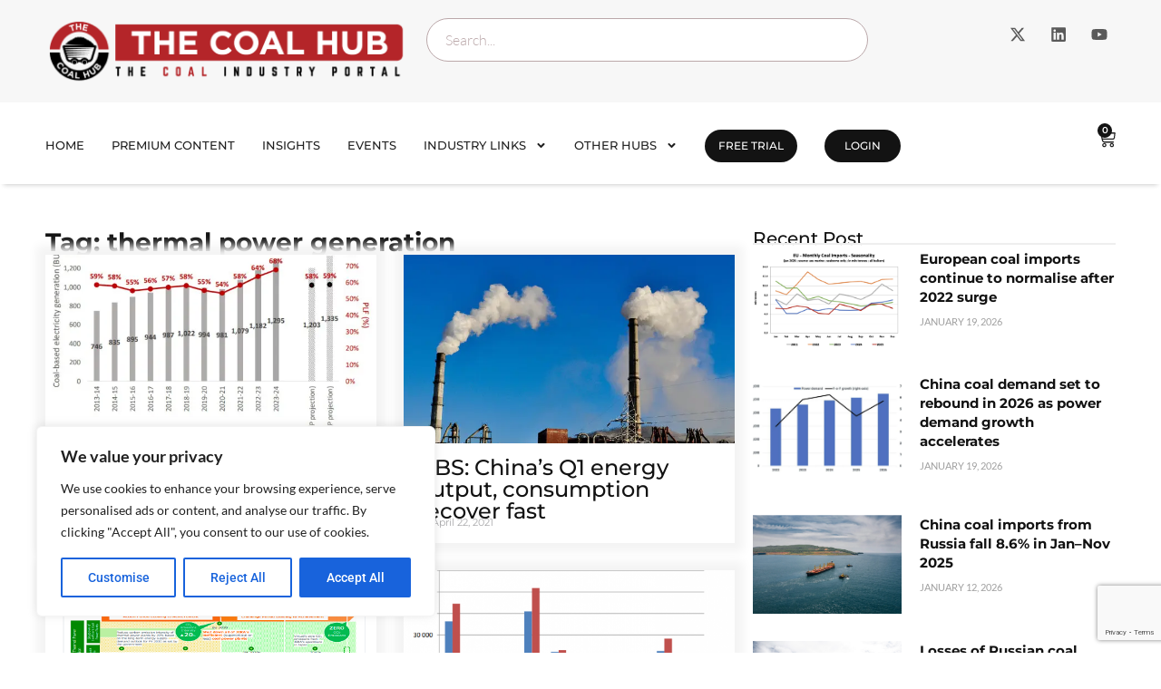

--- FILE ---
content_type: text/html; charset=utf-8
request_url: https://www.google.com/recaptcha/api2/anchor?ar=1&k=6Leo0cYkAAAAAM9e1d1S7oCX8I62jYWGmSnR13rD&co=aHR0cHM6Ly90aGVjb2FsaHViLmNvbTo0NDM.&hl=en&v=PoyoqOPhxBO7pBk68S4YbpHZ&size=invisible&anchor-ms=20000&execute-ms=30000&cb=dl3jahmxh993
body_size: 48828
content:
<!DOCTYPE HTML><html dir="ltr" lang="en"><head><meta http-equiv="Content-Type" content="text/html; charset=UTF-8">
<meta http-equiv="X-UA-Compatible" content="IE=edge">
<title>reCAPTCHA</title>
<style type="text/css">
/* cyrillic-ext */
@font-face {
  font-family: 'Roboto';
  font-style: normal;
  font-weight: 400;
  font-stretch: 100%;
  src: url(//fonts.gstatic.com/s/roboto/v48/KFO7CnqEu92Fr1ME7kSn66aGLdTylUAMa3GUBHMdazTgWw.woff2) format('woff2');
  unicode-range: U+0460-052F, U+1C80-1C8A, U+20B4, U+2DE0-2DFF, U+A640-A69F, U+FE2E-FE2F;
}
/* cyrillic */
@font-face {
  font-family: 'Roboto';
  font-style: normal;
  font-weight: 400;
  font-stretch: 100%;
  src: url(//fonts.gstatic.com/s/roboto/v48/KFO7CnqEu92Fr1ME7kSn66aGLdTylUAMa3iUBHMdazTgWw.woff2) format('woff2');
  unicode-range: U+0301, U+0400-045F, U+0490-0491, U+04B0-04B1, U+2116;
}
/* greek-ext */
@font-face {
  font-family: 'Roboto';
  font-style: normal;
  font-weight: 400;
  font-stretch: 100%;
  src: url(//fonts.gstatic.com/s/roboto/v48/KFO7CnqEu92Fr1ME7kSn66aGLdTylUAMa3CUBHMdazTgWw.woff2) format('woff2');
  unicode-range: U+1F00-1FFF;
}
/* greek */
@font-face {
  font-family: 'Roboto';
  font-style: normal;
  font-weight: 400;
  font-stretch: 100%;
  src: url(//fonts.gstatic.com/s/roboto/v48/KFO7CnqEu92Fr1ME7kSn66aGLdTylUAMa3-UBHMdazTgWw.woff2) format('woff2');
  unicode-range: U+0370-0377, U+037A-037F, U+0384-038A, U+038C, U+038E-03A1, U+03A3-03FF;
}
/* math */
@font-face {
  font-family: 'Roboto';
  font-style: normal;
  font-weight: 400;
  font-stretch: 100%;
  src: url(//fonts.gstatic.com/s/roboto/v48/KFO7CnqEu92Fr1ME7kSn66aGLdTylUAMawCUBHMdazTgWw.woff2) format('woff2');
  unicode-range: U+0302-0303, U+0305, U+0307-0308, U+0310, U+0312, U+0315, U+031A, U+0326-0327, U+032C, U+032F-0330, U+0332-0333, U+0338, U+033A, U+0346, U+034D, U+0391-03A1, U+03A3-03A9, U+03B1-03C9, U+03D1, U+03D5-03D6, U+03F0-03F1, U+03F4-03F5, U+2016-2017, U+2034-2038, U+203C, U+2040, U+2043, U+2047, U+2050, U+2057, U+205F, U+2070-2071, U+2074-208E, U+2090-209C, U+20D0-20DC, U+20E1, U+20E5-20EF, U+2100-2112, U+2114-2115, U+2117-2121, U+2123-214F, U+2190, U+2192, U+2194-21AE, U+21B0-21E5, U+21F1-21F2, U+21F4-2211, U+2213-2214, U+2216-22FF, U+2308-230B, U+2310, U+2319, U+231C-2321, U+2336-237A, U+237C, U+2395, U+239B-23B7, U+23D0, U+23DC-23E1, U+2474-2475, U+25AF, U+25B3, U+25B7, U+25BD, U+25C1, U+25CA, U+25CC, U+25FB, U+266D-266F, U+27C0-27FF, U+2900-2AFF, U+2B0E-2B11, U+2B30-2B4C, U+2BFE, U+3030, U+FF5B, U+FF5D, U+1D400-1D7FF, U+1EE00-1EEFF;
}
/* symbols */
@font-face {
  font-family: 'Roboto';
  font-style: normal;
  font-weight: 400;
  font-stretch: 100%;
  src: url(//fonts.gstatic.com/s/roboto/v48/KFO7CnqEu92Fr1ME7kSn66aGLdTylUAMaxKUBHMdazTgWw.woff2) format('woff2');
  unicode-range: U+0001-000C, U+000E-001F, U+007F-009F, U+20DD-20E0, U+20E2-20E4, U+2150-218F, U+2190, U+2192, U+2194-2199, U+21AF, U+21E6-21F0, U+21F3, U+2218-2219, U+2299, U+22C4-22C6, U+2300-243F, U+2440-244A, U+2460-24FF, U+25A0-27BF, U+2800-28FF, U+2921-2922, U+2981, U+29BF, U+29EB, U+2B00-2BFF, U+4DC0-4DFF, U+FFF9-FFFB, U+10140-1018E, U+10190-1019C, U+101A0, U+101D0-101FD, U+102E0-102FB, U+10E60-10E7E, U+1D2C0-1D2D3, U+1D2E0-1D37F, U+1F000-1F0FF, U+1F100-1F1AD, U+1F1E6-1F1FF, U+1F30D-1F30F, U+1F315, U+1F31C, U+1F31E, U+1F320-1F32C, U+1F336, U+1F378, U+1F37D, U+1F382, U+1F393-1F39F, U+1F3A7-1F3A8, U+1F3AC-1F3AF, U+1F3C2, U+1F3C4-1F3C6, U+1F3CA-1F3CE, U+1F3D4-1F3E0, U+1F3ED, U+1F3F1-1F3F3, U+1F3F5-1F3F7, U+1F408, U+1F415, U+1F41F, U+1F426, U+1F43F, U+1F441-1F442, U+1F444, U+1F446-1F449, U+1F44C-1F44E, U+1F453, U+1F46A, U+1F47D, U+1F4A3, U+1F4B0, U+1F4B3, U+1F4B9, U+1F4BB, U+1F4BF, U+1F4C8-1F4CB, U+1F4D6, U+1F4DA, U+1F4DF, U+1F4E3-1F4E6, U+1F4EA-1F4ED, U+1F4F7, U+1F4F9-1F4FB, U+1F4FD-1F4FE, U+1F503, U+1F507-1F50B, U+1F50D, U+1F512-1F513, U+1F53E-1F54A, U+1F54F-1F5FA, U+1F610, U+1F650-1F67F, U+1F687, U+1F68D, U+1F691, U+1F694, U+1F698, U+1F6AD, U+1F6B2, U+1F6B9-1F6BA, U+1F6BC, U+1F6C6-1F6CF, U+1F6D3-1F6D7, U+1F6E0-1F6EA, U+1F6F0-1F6F3, U+1F6F7-1F6FC, U+1F700-1F7FF, U+1F800-1F80B, U+1F810-1F847, U+1F850-1F859, U+1F860-1F887, U+1F890-1F8AD, U+1F8B0-1F8BB, U+1F8C0-1F8C1, U+1F900-1F90B, U+1F93B, U+1F946, U+1F984, U+1F996, U+1F9E9, U+1FA00-1FA6F, U+1FA70-1FA7C, U+1FA80-1FA89, U+1FA8F-1FAC6, U+1FACE-1FADC, U+1FADF-1FAE9, U+1FAF0-1FAF8, U+1FB00-1FBFF;
}
/* vietnamese */
@font-face {
  font-family: 'Roboto';
  font-style: normal;
  font-weight: 400;
  font-stretch: 100%;
  src: url(//fonts.gstatic.com/s/roboto/v48/KFO7CnqEu92Fr1ME7kSn66aGLdTylUAMa3OUBHMdazTgWw.woff2) format('woff2');
  unicode-range: U+0102-0103, U+0110-0111, U+0128-0129, U+0168-0169, U+01A0-01A1, U+01AF-01B0, U+0300-0301, U+0303-0304, U+0308-0309, U+0323, U+0329, U+1EA0-1EF9, U+20AB;
}
/* latin-ext */
@font-face {
  font-family: 'Roboto';
  font-style: normal;
  font-weight: 400;
  font-stretch: 100%;
  src: url(//fonts.gstatic.com/s/roboto/v48/KFO7CnqEu92Fr1ME7kSn66aGLdTylUAMa3KUBHMdazTgWw.woff2) format('woff2');
  unicode-range: U+0100-02BA, U+02BD-02C5, U+02C7-02CC, U+02CE-02D7, U+02DD-02FF, U+0304, U+0308, U+0329, U+1D00-1DBF, U+1E00-1E9F, U+1EF2-1EFF, U+2020, U+20A0-20AB, U+20AD-20C0, U+2113, U+2C60-2C7F, U+A720-A7FF;
}
/* latin */
@font-face {
  font-family: 'Roboto';
  font-style: normal;
  font-weight: 400;
  font-stretch: 100%;
  src: url(//fonts.gstatic.com/s/roboto/v48/KFO7CnqEu92Fr1ME7kSn66aGLdTylUAMa3yUBHMdazQ.woff2) format('woff2');
  unicode-range: U+0000-00FF, U+0131, U+0152-0153, U+02BB-02BC, U+02C6, U+02DA, U+02DC, U+0304, U+0308, U+0329, U+2000-206F, U+20AC, U+2122, U+2191, U+2193, U+2212, U+2215, U+FEFF, U+FFFD;
}
/* cyrillic-ext */
@font-face {
  font-family: 'Roboto';
  font-style: normal;
  font-weight: 500;
  font-stretch: 100%;
  src: url(//fonts.gstatic.com/s/roboto/v48/KFO7CnqEu92Fr1ME7kSn66aGLdTylUAMa3GUBHMdazTgWw.woff2) format('woff2');
  unicode-range: U+0460-052F, U+1C80-1C8A, U+20B4, U+2DE0-2DFF, U+A640-A69F, U+FE2E-FE2F;
}
/* cyrillic */
@font-face {
  font-family: 'Roboto';
  font-style: normal;
  font-weight: 500;
  font-stretch: 100%;
  src: url(//fonts.gstatic.com/s/roboto/v48/KFO7CnqEu92Fr1ME7kSn66aGLdTylUAMa3iUBHMdazTgWw.woff2) format('woff2');
  unicode-range: U+0301, U+0400-045F, U+0490-0491, U+04B0-04B1, U+2116;
}
/* greek-ext */
@font-face {
  font-family: 'Roboto';
  font-style: normal;
  font-weight: 500;
  font-stretch: 100%;
  src: url(//fonts.gstatic.com/s/roboto/v48/KFO7CnqEu92Fr1ME7kSn66aGLdTylUAMa3CUBHMdazTgWw.woff2) format('woff2');
  unicode-range: U+1F00-1FFF;
}
/* greek */
@font-face {
  font-family: 'Roboto';
  font-style: normal;
  font-weight: 500;
  font-stretch: 100%;
  src: url(//fonts.gstatic.com/s/roboto/v48/KFO7CnqEu92Fr1ME7kSn66aGLdTylUAMa3-UBHMdazTgWw.woff2) format('woff2');
  unicode-range: U+0370-0377, U+037A-037F, U+0384-038A, U+038C, U+038E-03A1, U+03A3-03FF;
}
/* math */
@font-face {
  font-family: 'Roboto';
  font-style: normal;
  font-weight: 500;
  font-stretch: 100%;
  src: url(//fonts.gstatic.com/s/roboto/v48/KFO7CnqEu92Fr1ME7kSn66aGLdTylUAMawCUBHMdazTgWw.woff2) format('woff2');
  unicode-range: U+0302-0303, U+0305, U+0307-0308, U+0310, U+0312, U+0315, U+031A, U+0326-0327, U+032C, U+032F-0330, U+0332-0333, U+0338, U+033A, U+0346, U+034D, U+0391-03A1, U+03A3-03A9, U+03B1-03C9, U+03D1, U+03D5-03D6, U+03F0-03F1, U+03F4-03F5, U+2016-2017, U+2034-2038, U+203C, U+2040, U+2043, U+2047, U+2050, U+2057, U+205F, U+2070-2071, U+2074-208E, U+2090-209C, U+20D0-20DC, U+20E1, U+20E5-20EF, U+2100-2112, U+2114-2115, U+2117-2121, U+2123-214F, U+2190, U+2192, U+2194-21AE, U+21B0-21E5, U+21F1-21F2, U+21F4-2211, U+2213-2214, U+2216-22FF, U+2308-230B, U+2310, U+2319, U+231C-2321, U+2336-237A, U+237C, U+2395, U+239B-23B7, U+23D0, U+23DC-23E1, U+2474-2475, U+25AF, U+25B3, U+25B7, U+25BD, U+25C1, U+25CA, U+25CC, U+25FB, U+266D-266F, U+27C0-27FF, U+2900-2AFF, U+2B0E-2B11, U+2B30-2B4C, U+2BFE, U+3030, U+FF5B, U+FF5D, U+1D400-1D7FF, U+1EE00-1EEFF;
}
/* symbols */
@font-face {
  font-family: 'Roboto';
  font-style: normal;
  font-weight: 500;
  font-stretch: 100%;
  src: url(//fonts.gstatic.com/s/roboto/v48/KFO7CnqEu92Fr1ME7kSn66aGLdTylUAMaxKUBHMdazTgWw.woff2) format('woff2');
  unicode-range: U+0001-000C, U+000E-001F, U+007F-009F, U+20DD-20E0, U+20E2-20E4, U+2150-218F, U+2190, U+2192, U+2194-2199, U+21AF, U+21E6-21F0, U+21F3, U+2218-2219, U+2299, U+22C4-22C6, U+2300-243F, U+2440-244A, U+2460-24FF, U+25A0-27BF, U+2800-28FF, U+2921-2922, U+2981, U+29BF, U+29EB, U+2B00-2BFF, U+4DC0-4DFF, U+FFF9-FFFB, U+10140-1018E, U+10190-1019C, U+101A0, U+101D0-101FD, U+102E0-102FB, U+10E60-10E7E, U+1D2C0-1D2D3, U+1D2E0-1D37F, U+1F000-1F0FF, U+1F100-1F1AD, U+1F1E6-1F1FF, U+1F30D-1F30F, U+1F315, U+1F31C, U+1F31E, U+1F320-1F32C, U+1F336, U+1F378, U+1F37D, U+1F382, U+1F393-1F39F, U+1F3A7-1F3A8, U+1F3AC-1F3AF, U+1F3C2, U+1F3C4-1F3C6, U+1F3CA-1F3CE, U+1F3D4-1F3E0, U+1F3ED, U+1F3F1-1F3F3, U+1F3F5-1F3F7, U+1F408, U+1F415, U+1F41F, U+1F426, U+1F43F, U+1F441-1F442, U+1F444, U+1F446-1F449, U+1F44C-1F44E, U+1F453, U+1F46A, U+1F47D, U+1F4A3, U+1F4B0, U+1F4B3, U+1F4B9, U+1F4BB, U+1F4BF, U+1F4C8-1F4CB, U+1F4D6, U+1F4DA, U+1F4DF, U+1F4E3-1F4E6, U+1F4EA-1F4ED, U+1F4F7, U+1F4F9-1F4FB, U+1F4FD-1F4FE, U+1F503, U+1F507-1F50B, U+1F50D, U+1F512-1F513, U+1F53E-1F54A, U+1F54F-1F5FA, U+1F610, U+1F650-1F67F, U+1F687, U+1F68D, U+1F691, U+1F694, U+1F698, U+1F6AD, U+1F6B2, U+1F6B9-1F6BA, U+1F6BC, U+1F6C6-1F6CF, U+1F6D3-1F6D7, U+1F6E0-1F6EA, U+1F6F0-1F6F3, U+1F6F7-1F6FC, U+1F700-1F7FF, U+1F800-1F80B, U+1F810-1F847, U+1F850-1F859, U+1F860-1F887, U+1F890-1F8AD, U+1F8B0-1F8BB, U+1F8C0-1F8C1, U+1F900-1F90B, U+1F93B, U+1F946, U+1F984, U+1F996, U+1F9E9, U+1FA00-1FA6F, U+1FA70-1FA7C, U+1FA80-1FA89, U+1FA8F-1FAC6, U+1FACE-1FADC, U+1FADF-1FAE9, U+1FAF0-1FAF8, U+1FB00-1FBFF;
}
/* vietnamese */
@font-face {
  font-family: 'Roboto';
  font-style: normal;
  font-weight: 500;
  font-stretch: 100%;
  src: url(//fonts.gstatic.com/s/roboto/v48/KFO7CnqEu92Fr1ME7kSn66aGLdTylUAMa3OUBHMdazTgWw.woff2) format('woff2');
  unicode-range: U+0102-0103, U+0110-0111, U+0128-0129, U+0168-0169, U+01A0-01A1, U+01AF-01B0, U+0300-0301, U+0303-0304, U+0308-0309, U+0323, U+0329, U+1EA0-1EF9, U+20AB;
}
/* latin-ext */
@font-face {
  font-family: 'Roboto';
  font-style: normal;
  font-weight: 500;
  font-stretch: 100%;
  src: url(//fonts.gstatic.com/s/roboto/v48/KFO7CnqEu92Fr1ME7kSn66aGLdTylUAMa3KUBHMdazTgWw.woff2) format('woff2');
  unicode-range: U+0100-02BA, U+02BD-02C5, U+02C7-02CC, U+02CE-02D7, U+02DD-02FF, U+0304, U+0308, U+0329, U+1D00-1DBF, U+1E00-1E9F, U+1EF2-1EFF, U+2020, U+20A0-20AB, U+20AD-20C0, U+2113, U+2C60-2C7F, U+A720-A7FF;
}
/* latin */
@font-face {
  font-family: 'Roboto';
  font-style: normal;
  font-weight: 500;
  font-stretch: 100%;
  src: url(//fonts.gstatic.com/s/roboto/v48/KFO7CnqEu92Fr1ME7kSn66aGLdTylUAMa3yUBHMdazQ.woff2) format('woff2');
  unicode-range: U+0000-00FF, U+0131, U+0152-0153, U+02BB-02BC, U+02C6, U+02DA, U+02DC, U+0304, U+0308, U+0329, U+2000-206F, U+20AC, U+2122, U+2191, U+2193, U+2212, U+2215, U+FEFF, U+FFFD;
}
/* cyrillic-ext */
@font-face {
  font-family: 'Roboto';
  font-style: normal;
  font-weight: 900;
  font-stretch: 100%;
  src: url(//fonts.gstatic.com/s/roboto/v48/KFO7CnqEu92Fr1ME7kSn66aGLdTylUAMa3GUBHMdazTgWw.woff2) format('woff2');
  unicode-range: U+0460-052F, U+1C80-1C8A, U+20B4, U+2DE0-2DFF, U+A640-A69F, U+FE2E-FE2F;
}
/* cyrillic */
@font-face {
  font-family: 'Roboto';
  font-style: normal;
  font-weight: 900;
  font-stretch: 100%;
  src: url(//fonts.gstatic.com/s/roboto/v48/KFO7CnqEu92Fr1ME7kSn66aGLdTylUAMa3iUBHMdazTgWw.woff2) format('woff2');
  unicode-range: U+0301, U+0400-045F, U+0490-0491, U+04B0-04B1, U+2116;
}
/* greek-ext */
@font-face {
  font-family: 'Roboto';
  font-style: normal;
  font-weight: 900;
  font-stretch: 100%;
  src: url(//fonts.gstatic.com/s/roboto/v48/KFO7CnqEu92Fr1ME7kSn66aGLdTylUAMa3CUBHMdazTgWw.woff2) format('woff2');
  unicode-range: U+1F00-1FFF;
}
/* greek */
@font-face {
  font-family: 'Roboto';
  font-style: normal;
  font-weight: 900;
  font-stretch: 100%;
  src: url(//fonts.gstatic.com/s/roboto/v48/KFO7CnqEu92Fr1ME7kSn66aGLdTylUAMa3-UBHMdazTgWw.woff2) format('woff2');
  unicode-range: U+0370-0377, U+037A-037F, U+0384-038A, U+038C, U+038E-03A1, U+03A3-03FF;
}
/* math */
@font-face {
  font-family: 'Roboto';
  font-style: normal;
  font-weight: 900;
  font-stretch: 100%;
  src: url(//fonts.gstatic.com/s/roboto/v48/KFO7CnqEu92Fr1ME7kSn66aGLdTylUAMawCUBHMdazTgWw.woff2) format('woff2');
  unicode-range: U+0302-0303, U+0305, U+0307-0308, U+0310, U+0312, U+0315, U+031A, U+0326-0327, U+032C, U+032F-0330, U+0332-0333, U+0338, U+033A, U+0346, U+034D, U+0391-03A1, U+03A3-03A9, U+03B1-03C9, U+03D1, U+03D5-03D6, U+03F0-03F1, U+03F4-03F5, U+2016-2017, U+2034-2038, U+203C, U+2040, U+2043, U+2047, U+2050, U+2057, U+205F, U+2070-2071, U+2074-208E, U+2090-209C, U+20D0-20DC, U+20E1, U+20E5-20EF, U+2100-2112, U+2114-2115, U+2117-2121, U+2123-214F, U+2190, U+2192, U+2194-21AE, U+21B0-21E5, U+21F1-21F2, U+21F4-2211, U+2213-2214, U+2216-22FF, U+2308-230B, U+2310, U+2319, U+231C-2321, U+2336-237A, U+237C, U+2395, U+239B-23B7, U+23D0, U+23DC-23E1, U+2474-2475, U+25AF, U+25B3, U+25B7, U+25BD, U+25C1, U+25CA, U+25CC, U+25FB, U+266D-266F, U+27C0-27FF, U+2900-2AFF, U+2B0E-2B11, U+2B30-2B4C, U+2BFE, U+3030, U+FF5B, U+FF5D, U+1D400-1D7FF, U+1EE00-1EEFF;
}
/* symbols */
@font-face {
  font-family: 'Roboto';
  font-style: normal;
  font-weight: 900;
  font-stretch: 100%;
  src: url(//fonts.gstatic.com/s/roboto/v48/KFO7CnqEu92Fr1ME7kSn66aGLdTylUAMaxKUBHMdazTgWw.woff2) format('woff2');
  unicode-range: U+0001-000C, U+000E-001F, U+007F-009F, U+20DD-20E0, U+20E2-20E4, U+2150-218F, U+2190, U+2192, U+2194-2199, U+21AF, U+21E6-21F0, U+21F3, U+2218-2219, U+2299, U+22C4-22C6, U+2300-243F, U+2440-244A, U+2460-24FF, U+25A0-27BF, U+2800-28FF, U+2921-2922, U+2981, U+29BF, U+29EB, U+2B00-2BFF, U+4DC0-4DFF, U+FFF9-FFFB, U+10140-1018E, U+10190-1019C, U+101A0, U+101D0-101FD, U+102E0-102FB, U+10E60-10E7E, U+1D2C0-1D2D3, U+1D2E0-1D37F, U+1F000-1F0FF, U+1F100-1F1AD, U+1F1E6-1F1FF, U+1F30D-1F30F, U+1F315, U+1F31C, U+1F31E, U+1F320-1F32C, U+1F336, U+1F378, U+1F37D, U+1F382, U+1F393-1F39F, U+1F3A7-1F3A8, U+1F3AC-1F3AF, U+1F3C2, U+1F3C4-1F3C6, U+1F3CA-1F3CE, U+1F3D4-1F3E0, U+1F3ED, U+1F3F1-1F3F3, U+1F3F5-1F3F7, U+1F408, U+1F415, U+1F41F, U+1F426, U+1F43F, U+1F441-1F442, U+1F444, U+1F446-1F449, U+1F44C-1F44E, U+1F453, U+1F46A, U+1F47D, U+1F4A3, U+1F4B0, U+1F4B3, U+1F4B9, U+1F4BB, U+1F4BF, U+1F4C8-1F4CB, U+1F4D6, U+1F4DA, U+1F4DF, U+1F4E3-1F4E6, U+1F4EA-1F4ED, U+1F4F7, U+1F4F9-1F4FB, U+1F4FD-1F4FE, U+1F503, U+1F507-1F50B, U+1F50D, U+1F512-1F513, U+1F53E-1F54A, U+1F54F-1F5FA, U+1F610, U+1F650-1F67F, U+1F687, U+1F68D, U+1F691, U+1F694, U+1F698, U+1F6AD, U+1F6B2, U+1F6B9-1F6BA, U+1F6BC, U+1F6C6-1F6CF, U+1F6D3-1F6D7, U+1F6E0-1F6EA, U+1F6F0-1F6F3, U+1F6F7-1F6FC, U+1F700-1F7FF, U+1F800-1F80B, U+1F810-1F847, U+1F850-1F859, U+1F860-1F887, U+1F890-1F8AD, U+1F8B0-1F8BB, U+1F8C0-1F8C1, U+1F900-1F90B, U+1F93B, U+1F946, U+1F984, U+1F996, U+1F9E9, U+1FA00-1FA6F, U+1FA70-1FA7C, U+1FA80-1FA89, U+1FA8F-1FAC6, U+1FACE-1FADC, U+1FADF-1FAE9, U+1FAF0-1FAF8, U+1FB00-1FBFF;
}
/* vietnamese */
@font-face {
  font-family: 'Roboto';
  font-style: normal;
  font-weight: 900;
  font-stretch: 100%;
  src: url(//fonts.gstatic.com/s/roboto/v48/KFO7CnqEu92Fr1ME7kSn66aGLdTylUAMa3OUBHMdazTgWw.woff2) format('woff2');
  unicode-range: U+0102-0103, U+0110-0111, U+0128-0129, U+0168-0169, U+01A0-01A1, U+01AF-01B0, U+0300-0301, U+0303-0304, U+0308-0309, U+0323, U+0329, U+1EA0-1EF9, U+20AB;
}
/* latin-ext */
@font-face {
  font-family: 'Roboto';
  font-style: normal;
  font-weight: 900;
  font-stretch: 100%;
  src: url(//fonts.gstatic.com/s/roboto/v48/KFO7CnqEu92Fr1ME7kSn66aGLdTylUAMa3KUBHMdazTgWw.woff2) format('woff2');
  unicode-range: U+0100-02BA, U+02BD-02C5, U+02C7-02CC, U+02CE-02D7, U+02DD-02FF, U+0304, U+0308, U+0329, U+1D00-1DBF, U+1E00-1E9F, U+1EF2-1EFF, U+2020, U+20A0-20AB, U+20AD-20C0, U+2113, U+2C60-2C7F, U+A720-A7FF;
}
/* latin */
@font-face {
  font-family: 'Roboto';
  font-style: normal;
  font-weight: 900;
  font-stretch: 100%;
  src: url(//fonts.gstatic.com/s/roboto/v48/KFO7CnqEu92Fr1ME7kSn66aGLdTylUAMa3yUBHMdazQ.woff2) format('woff2');
  unicode-range: U+0000-00FF, U+0131, U+0152-0153, U+02BB-02BC, U+02C6, U+02DA, U+02DC, U+0304, U+0308, U+0329, U+2000-206F, U+20AC, U+2122, U+2191, U+2193, U+2212, U+2215, U+FEFF, U+FFFD;
}

</style>
<link rel="stylesheet" type="text/css" href="https://www.gstatic.com/recaptcha/releases/PoyoqOPhxBO7pBk68S4YbpHZ/styles__ltr.css">
<script nonce="zazneOkPJKtU-stVxhEjDA" type="text/javascript">window['__recaptcha_api'] = 'https://www.google.com/recaptcha/api2/';</script>
<script type="text/javascript" src="https://www.gstatic.com/recaptcha/releases/PoyoqOPhxBO7pBk68S4YbpHZ/recaptcha__en.js" nonce="zazneOkPJKtU-stVxhEjDA">
      
    </script></head>
<body><div id="rc-anchor-alert" class="rc-anchor-alert"></div>
<input type="hidden" id="recaptcha-token" value="[base64]">
<script type="text/javascript" nonce="zazneOkPJKtU-stVxhEjDA">
      recaptcha.anchor.Main.init("[\x22ainput\x22,[\x22bgdata\x22,\x22\x22,\[base64]/[base64]/[base64]/ZyhXLGgpOnEoW04sMjEsbF0sVywwKSxoKSxmYWxzZSxmYWxzZSl9Y2F0Y2goayl7RygzNTgsVyk/[base64]/[base64]/[base64]/[base64]/[base64]/[base64]/[base64]/bmV3IEJbT10oRFswXSk6dz09Mj9uZXcgQltPXShEWzBdLERbMV0pOnc9PTM/bmV3IEJbT10oRFswXSxEWzFdLERbMl0pOnc9PTQ/[base64]/[base64]/[base64]/[base64]/[base64]\\u003d\x22,\[base64]\\u003d\x22,\x22wrlAw50XLCnDvn86aMKTwoEqwpDDkiDCgBzDqRTCsMOvwpfCnsOdZw85VcO3w7DDoMOiw5HCu8OkFUjCjlnDp8OLZsKNw5JVwqHCk8OLwoBAw6BiUy0Hw43CqMOOA8Osw5NYwoLDmlPClxvCmsOcw7HDrcOSe8KCwrI/wozCq8OwwrF+woHDqA7DmAjDokoWwrTCjlHCiCZiZ8K9XsO1w6VDw43DlsOSTsKiBmBZasOvw6vDtsO/w57Dk8Kfw47Ci8OOEcKYRTDCtFDDhcOXwpjCp8O1w7TCsMKXA8Obw7k3XlpFNVDDkMOTKcOAwpBIw6YKw6nDtsKOw6cqwqTDmcKVbcOEw4Bhw6EXC8OwbB7Cu3/ClkVXw6TCkcKDDCvChnsJPlPCm8KKYsOkwr1Ew6PDgcOJOiR3CcOZNm58VsOsWkbDoixWw5HCs2dgwp7CihvClS4FwrQNwrvDpcO2wr3CrhMuS8O0QcKbVCNFUjHDkA7ChMKRwrHDpD1Qw7jDk8K8MMKBKcOGY8KnwqnCj1HDrMOaw49jw4F3wpnCjR/[base64]/wo3Dt8OkKMKCw7vCosKZw7JGQnFZwrbCjybCvsKywrLCr8KuNsOOwqXCiBtqw5DCnHgAwpfCr2QxwqE7wpPDhnEFwpsnw43ChsOTZTHDjkDCnSHCiikEw7LDpXPDvhTDmEfCp8K9w7PCo0YbUsOvwo/[base64]/DjRvDvcK9PsK2wpNJwoHCknXDvkLDjWgsw6FWQcKmGl/DucKvw5tVRsK/[base64]/[base64]/[base64]/[base64]/CmsKaw6HCjX7Dv8OCwoHDvTDCj8Kxd8OceHMPHkHDswXCqcK9V8KuOMOaQn9tUwR6w4o4w5XCtcKNLcOHE8KCw6pVACRTwqliNjHDpDxxUXLCohXCi8KLwpvDhsK/w7lCJAzDvcKzw7XDoUkiwrt8IsK/w7/[base64]/DkcOlwo7CqGEjwrrDg8KEXcOWwqXDpVIodAjDusKlw6bCoMKoFi5NQTotb8KPwpDCisKgwqzCmQvCoSPDusKwwprDs1JEHMK6ecKmM1kVe8KmwpZ4wp5IaVnDnsKdUyxwd8KgwqLCskVRw7taVyM5GRPCgjnCosO4w63Dl8OgQw/DssKXwpHDocKwHXBnEkfCt8O7bXLChD47wrZ2w4dZRlfDu8Obw45IKkBmHcKhw41HFMK4w4N9NU5VKTTDvEkhBsK2wq9bw5HCqUPCtcKAwpdBYcO7Ulp7PHAhwqXDv8KOQ8Kww5fDoAhUTzHDm2kfw49Lw4DCjEZcXUtIwq/CpXgXcXxmUsK5EMKkw443wpTDsD7Dkl5Nw7/[base64]/w7HCl37CvFl1BcKnw5HCtsO6w7HCusK/[base64]/CgAUdw4AAw7jDhsO5fsKGw7vCu8KGZMKPLCpRw4JCwrR3w6PDiRzCgcODLz8ww4jDm8K4dRkSw6jCpMOdw5lgwr/[base64]/DpcKowoDClz98fcOvDgbDmytcw4HChsKfFsONwqXDvybDpMKnwpFQRcKVwqjDtcOnSSowR8KTw6zCoHRbRh1qwo/DvMKcwpRLXRHCosOsw77DnMKvw7bCjw8Bwqh/w5rDmUnDgcOoSVlwDjUww45CQMKRw5RNcG/CsMKdwobDllh/[base64]/[base64]/YyTDs8OZXsOuw4JCWcKcw5fDqcK5IsKXc8OGw6Fzw54fw79KwpLCmQ/CpgsJCsKpw7Jnw645BkwBwqwcwrPDvsKOw6XDhgVGTMKawoPCkVBXw4TDpcKrRMOXaXrCuzTDnQrCsMOPfkfDuMK2XMKOw4xPDDNvc0vDl8KYXzDDuxgwDB0DFU7CvDLDpMKRFsOtPsK8W2bDty3CjiPCsE5AwrsddsOGW8OOwpfCkVY2TnjCucOwMSVHw4prwqQ/[base64]/DnMK+XMK/wpZGwpDDuBvDsCdgEAVBK1rCr8OeLFTDucKeJMKUN0N/L8KRw45gQsKIw4d+w7rDjhHCoMKMcV7CnwHDqGXDgsKvwp1XbMKVwr3Dn8OqMMO4w7XDvsORw690wpbDo8O2GDszw5TDulY0QT/CpMOrNcOjKS0GYsKBCsKaagAtwoEnTibCnTnDnn/CoMKLOcO6DcKlw4JJUGxYw7FVM8K/[base64]/OyLDrcKmw4zCj8Oaw5Qhw7YkARLCqH0DYcOIw6vCuTzDgsODKMKmacKJw49zw6PDmhrDt11cCsKKXMOYL2t9G8O2UcO7wpJJEsKMBXTDgMKtwpDDn8KAaDrDhWlTFcKkIFjDksOVw6QMw7BQHjMfYsOkK8Kow6HDv8OOw6rDjMOHw5HCil/DlsKGw6dQMB/CkkPCkcKJb8OEw4TDsGFKw4XDri5aw6vDuwvDpRt9TMOAwqEBw7dRw57Ct8OswovCqHF5ZhbDr8OgbEhMZ8Kcw586FkzCn8OPwqXDsABIw6USfEYewpclw7/CpMORwqoAwpDCo8OIwrJtwqtiw61bDUrDjhZFHAJew6g5YCx7XcOxw6TDoRItMihjwqLDnMKyKgEqBlM4wrLDucKhwrPCrsKLw7EWwqHCk8OlwrALWsKCw4/CucKDwqDCgw1kw4bChMKTdMOJFsKyw6HDlsOXWMOCdA8nRzXDrh82w6cnwojDoEDDpTvCr8OLw5vDpzXDisOYXiPDmiZewrANHsOgCwPDrnPCqlV1RMK7LD/Ds0wxw6rDliI2w5/DvCrDo38xwrFleEcXw5skw7xJTAXDhkRMe8Ozw5IBwrHDgsKiJMOdeMKTw6LDucOHUEBjw6fCncKIw5www4LCi1DDnMOvw4cdw48bw6vDkMKIw7V8RkLCrS49w75Gw6zDncKHwqYcYipCwpJTwq/CugDDsMK/w48owpkpwqgkU8KNwpDCsmsxwqcHET5Ow5rDpH7CkyRPwr8Xw5rCjnzCvjjDl8KPwqxTMMKRw4rCjRd0ZsOww5tRw5ovQMO0QcKgw4kyeDU6w7swwqINaQ9gw51Sw65Nwrxww4I3IzE9aC1pw7wHDDFlI8O9RknCnVRRH1JCw7YceMK9Sn/Dg0nDo3lUeXXDjMK8woV4clzCkFLDs0HDlsOlEcOPfsOawqREKMK3ZMKhw7wMw6bDoid/wrctF8OcwoLDscKDRMKwXcOYfDbCjsKMX8OQw6VKw7l8M2k0XcKUwqfCtH/DrknDuXPDv8O/woRZwqpJwqDCpyZ1CFUPw7ZXdGjClAU5cCjDmh/[base64]/[base64]/CosKRwoU4wpwDwpNWGDUNaiTDrAcJwq1XwptJw6fDm3DDri3DsMKzC3hRw6bDisO/w5/CmAnCl8KiWsKMw79ZwqYedm9tL8Opw67ChsO4wqbCrsKEAMO1Vh/Clh5Twp7CtcO/[base64]/DtmprNQI1DMOzwoJtwprCu8KkwrXDvnXClAkRwpMGecKhwojDisKow47CtUE1wpIGD8K7woHCosONXVYEwpgKCsOia8K7w6o9djDDnmJNw7XCjMOZJ3UIaTrCuMK4MMO7wqPDvcKCP8KZw6cqPsOpeD3Cq1vDtcK1VcOow4TCocK/wpNmWzQMw78OXjHDjcOWw6hGOW3DjDXCrsKvwqt0RDknw4rCoScGwpw9Ow3CksOWw5nCsFNIw71PwrTCjhfDgyhOw7zDrTHDpsKEw5ogSMO0woHDj2XCqEPCksKlwqIEYl5Zw7EvwqlXX8O4H8ObwpTCth/[base64]/wpZeejxeasOjw6J4X3zCvxzCsCcQwqjDksOuw5Euw4fDmFxYw5fDv8K4WsOwTXgRWgsww7rDqgXDrHxkUjPDgMOKR8KMw5osw5hFH8KJwr3DjS7DjBBew6AQfMOsA8Kxw5HCl29EwqAnWArDmsK2w4LDm1zDkMOEwqVWwrA/FE3DlUAid33Cj3PCu8KWFsOSLsKGwoLCjMOUwqFcAcOqwqdUQWrDqMKvNhbDvjBON3DDgsO1w6HDkcO5wrFXwqXCtsKbw5lew7ZTw7E/w7zCtSYUwr8zwo48w78Xe8O3UMKxasKiw7hlAMOiwp10U8O5w5U/[base64]/CrcKwbcOkKSXDgMKkwr9LXyDCusKXb21RwpEOR8Ohw7gMw4/Cmh/CuDnCgD/DosOyPcKfwpXDpT3DnMKhw6nDlhBVGMKFIsKGw4bDkRTDrcKOT8Kgw7HCi8KWGV1hwrLCi0TDsxLCrDBjXcOzTHR1M8Oqw5jCvMK9OWfCox7Dug/[base64]/[base64]/DuMKsw4QrFsKRPWo3w4XChUbDlw3DusKLecOkwrXDlTAAZlvDginDiVrChDQoVDrCm8O1w5o2wpfDgMK1cUvCtCReNkrDj8KSwoXCthLDvMObBwLDjMOOGyBBw5N/w7nDvsKLdB/Ch8OBDjscdMKfOQ3DvhvDhcOkDT3Ciz0uU8K0wqLChcOnc8O8w4/[base64]/SlTDp8O5wqLDvQrDucOcUsOgw40HSSJ/Hk7Djy1ew6TDosOQW2TDuMKDAyJAEcOmw6LDtMO7w7nCqQDCj8O/dGHCnsO+wp8Qw6XCs07ClcKbHMK6w5MGJzIBwoPCsEtqSznCkwknFDYow4w/w7fDt8Ohw6MpOB09bTE7wpHDgR7Cj2U3BcKsDyjDt8O8bxLDryjDr8KEWRV5fcKNwoTDg19twqjCtsOOUMOsw4DCtcOEw5dww7nDo8KObTDComh3wp/[base64]/DrV0VKcOmw4cHwqBYaVLCjz/Cj3wWw4ppw5XDlcOlwrrDjcOYPjxxwpw2UsK6XgsXT1nDlX1dflVYwoIKOmJHXRNbfwgVHGoxw50kJ2PCvcOYeMOiwpTDsS7DmMKnQMO6fyx+wozDkMOEWiVSw6M4R8OEw4fCuSHDrsKaaybCgcKsw67Dj8OSwoImwobCqcKbVUBMwp/CjHbCtljDvmcJFCMFQl4swo7ClMK2w7sqw5zDsMK/S3zCvsKhAivDqHXCgh3CoCZaw6Inw7TCjxVvw6HCqh9VMVvCojQ1ZEvDsCw6w6DCssKXH8OzwpPCqcKZL8KxPsKhwrp9w6tIwpHCnRjChg8fwq7CuBdew6bCtRjDq8OQE8OFd3lCE8OLGBk7w5zCjMOMw55MGMOyVnHDjDLDmy/[base64]/CrMODRm7DosOKdwZ9U1TDhkh4wrHCqcKuN8KHQ8OAw4/CtBvDhEQGw6HDo8KKfwfDqgZ8fhLCuGw2IzRhenDCvkhcwoEewpo0ZgpEwqs2O8KzdcKgMcOXwpnCh8KEwo3CgznCtR5vw6tRw5ABBH/Cm17Cg3MuDMOOw6YsRF/[base64]/CgzIXKMOuVj5tUgPDtcOPwr/[base64]/Di8K2b8Kdw49+w5A0K8OOw5g/[base64]/DlH3CuMKWw5dDHhlZAcOZw78zFMKZw6/Dq8O4Ym/Cp8O/[base64]/[base64]/[base64]/[base64]/[base64]/Ch8OrGFlDHsOhY8KWOFc0w5RHwpIVw7IowqsiwoLCiDfDmsO3CsKRw7Zuw5fCpcKVUcKvw73DniwhV0rDqSjCncKVKcKpCcOUHhZNw5Exwo3Dlg4OworDlltncMO/[base64]/[base64]/[base64]/[base64]/CgXjCuzVkIMKkM0ZwJgsxwo1FesOXw4o8ZsKlczkTWEnDuCTCpMK/[base64]/CnE/Do8KtwrRKAsKewr3Cry0PQVzDqx07FV7Dgjg2wp3Cs8KGw5B5amhJGMOdw53Cm8O0Q8Ouw5tMw78AWcOewpgXZsKGAGABC1dWw5HCkMOSwq7CuMOFAQQJwo8cUMKwcyHDll3CmcKqwrgyJ0okwptAw7xdF8OHE8K+w69hVWE7aTvCjMOcQMOlUMKXO8OXw5Y/wqUSwqbClMKuw7cNEU3Ck8KKw6FJInPDvcOxw63CmcKow51lwr4RUVXDpRPChDXCk8O6wo/CjBQMfcK0wpTDuGtnNhfCviUrwqtLC8KEeURSZinDsUNrw7Zuwr3DgwnDnVUowotHLWvCkn/Cj8OWw68Can7Ck8KlwpjCuMOlw7YXRsK4UBDDisKUOyx9w6ExTwUoZ8OAE8KEN0zDuBAFfkPCtUtKw6NKFV/DgcK5BMO0wrHDpUrCgMO2w7jCksKuPT0bwrHChMKIwoJEwrpoKsKmOsONUMOUw6B0w7vDpTjCucOGDhHCu0nCo8KqajHDg8OqY8Oew6HCosK/[base64]/QcOPX8OidMOPIQsFPlZuwpcrwpTDlCwsJsOSwqzDpsKxwqQSSMOsGsKHw7I8w78+AsKhwpnDmhTDiSXCqsOGTC7CrMKrP8KWwoDCjGIwN3XCqS7CkcOrw6lNNsOZEcK/wrZJw6ABchDCj8OYJcKpACp0w57Dpn5qw79kUljCnzh6w6JgwptNw4RPahDCmw7CicOXw7bCpsOtw5jCskrCr8Opwo9Zw6tcwpR2c8KPOsOsQcKOKxDCtMOrwo3Dli/[base64]/WsOXY0DCrcKHwrLCvcOOwoJiwpXCg346VE5xw4fDnMKnfyI2C8O6w4lVaBrCjMKpAR3Conh1w6JswqdYwoFESU0uwr/Do8K/[base64]/DhMOaYMKPw583w43DsFDDnH85w6PCv2LCnMOnIEAeGxRYSk3Dl2NSwrHDkmfDlcODw7fDpjnDn8O8aMKmwqPCncOvBMO8dg3DvQRxcMOjZB/[base64]/[base64]/CtsOUCSvDnsOOVcKcTsOAKlAvwovCjMOuWW/CgcKVIR/[base64]/[base64]/[base64]/[base64]/[base64]/[base64]/[base64]/CmHPDsTPCicK2KipNwpHDiBfCvcO/w5vDpcKSaQsXb8KDwrrCpDvCq8KtEHpEw5Aawp/DvXvDgR5HJMOew77CjsOHB13Dg8K+YjbDt8OjbDvCjsOrbHvCvF0NHMKwTsOFwrjCgMKsw57CtXHDu8OewoR3ecOfwo94wp/CpXzClwXDncKQPSrDowPCl8OJNRHDt8OYwqzDuWAbH8KrZjHCk8ORZcOPK8Ovw6I8wqYtwq/Cv8Kcw5nCq8K+w5V/[base64]/DtsKDIsOqw6Mrw5Egw5HCjMOnwrhMcDvCoRFlNAkDwozDvcKXF8OWwojCgx5Two0nHyPCh8OwB8K5KsO3fcOQw4zCulUIw7/[base64]/CnS11wo/CqELDnGHDgcOcw5rDuXBmw4vDncKYwrXDul3Cv8Kxw53DpMKPUsK/MxQlFcOFWmt6MFgSw59+w4HCqSTCkGbDlMO7GAPDmTXCkcOYA8KswpHCvcOSw6wPw6nDvk3Ci391alkRw7HDpjXDpsOBw5nCicKmdsOAw7kzHgJww4YjFHMHUzgIQsOAF03CpsKMUh5fwqsPw7/[base64]/Cm35kN8KbL1XDu8OewrV5ERLCqELDjDTCvMORHMKaGsOWw5nDrcO0wo0HLV5Kwp/Cs8OfKMOzIjoFw4sBw4nDuxcKw4fCosKRwqzClsKuw6k2K2VtAMOPWcOvw6bCncOTVkvChMKAwp0aW8Kgw49Qw6k1w4/Du8KNLsKzeVpkb8KIVBrCi8KsFWB/wo0qwqVvY8OEQcKSVUpww6YSw4DCjcKHQXLDksOsworDq3J7M8KDYjMVEsOLSRjCosKmJcKlRsKpdGfCrCrDs8K1OmFjUDQuw7ViYS1nw4XCuwzCojfDtArCnjZ1GsOEOFsHw59uwq3Cs8KpwozDpMKATTB/w6DDvhB6w7okZCV1eDbCnR7CvnLCn8KIwqsew7bDl8Oew7BuBhMceMONw53CsDbDkkjCvMOUOcKpwpPCpUXCvcKzAcKyw5lQPh4gW8Orw61ND1XDu8K/F8K0w4PCo3J3bDPDsmQAwop/w5jDsCXCljwcwofDkcKHw4kfwqnCjmkEPcOIdEMSwrZ4AsOkcSXChMOVQwnDpngawpZ9XcO5JMOqw5xPdcKAYBfDh09Pwo4FwqlscgJMTMKVRMKywrUSW8KqWMOZTXswworDuUHCkMK/wo0THEcLMU0Rw5rCjcOtw43CscK3ZCbDsH9KfMKUw5MsfcOHw6jCozovw6LDqMKDHSECw7UhV8OqDsK8wp5YGk/DtHp4UMKpMRrCp8OyDsKfcQbDrWHDiMKzcSsnwrlEwrfClXTCtjTCh2/DhsKRwrLCu8KVMcOzw7JkVsObwpElwp1TEMOkEQXDiDMhwrnCvcKHw7XDqTjCsFbCg0pYIMOYO8KiMyvCksKew6VOwr8+ezTDjQLCucKbwqXCtcKXwqjDuMKuwrvCgXrDqAEDJXTCjyx2w5HDj8O5EjkVHxZ/wpvCqMKaw64ZQ8KrHsOsIXFFwqrDo8OPw5vCnsKhQmvCp8KJw4Rpw5vCtR0WL8Kjw6JgITrDssOkMcKvIHHCo1sFVm0be8O+TcK+wqUKIcOWwo/CgyR/w4fChsO1wqDDmsKmwpHDscKSYMK7dMO7w7pQfcK0w4l8OMO+w4vCgsO7Z8OvwqM1D8KRwrFAwrTCisKmC8OpGnfDlhkLQsKGw4IPwoZXw7Ubw5UIwr/[base64]/Dh8OpVsOpwq7DshXDklklIxXDqmwUUC7DhmPCnhXDug3DtsOAw4tBw5bDlcKGwqwMwrs8GC9gwpARJcKqWcOgHcOew5MCw45Ow43CqSHCt8KzVsK4wq3CnsONwrE5XXbCnC/Cp8OGwrjDuXhFaDhTwoBWDsKPw5hcVsOZwoVMw6NyQcOsGTNuwq3DqcKif8O1w45zRxPClVzChh/CoywIWBTCoEnDisOQT2UHw5JEw4vCi11QGTcZTsKlPj7DmsOWWsOZwqlDHcOtwpADw4jDkMOjw40ow742w480UcKbw7MyAljDvj9Dw4waw4vChMKcGRApdMOhEjrDlS3CslpsTztEwodfw5/DmR/[base64]/CSfDgMO1wrPDjMK2wrXCvhvDgcKpcwXClMKpwrgsw7TDtkRhw6gAP8KBI8K1wpzDvcO/SBhJwqjDvAAYLQ98O8K0w7xhVcOKwoXCo1zDrxVSR8KTEAnClMKqwo/DuMKzw7rDr00DJgA8WHh/HMKAwqtCBm7Cj8KGJcOWPGbCrwHClwLCpcOGw6HCug3DvcK1wofCjsOZTcOBZsK7a3/CqXFgSMKkw4bClcKkwpvDq8OYwqJVwrlZw6bDp8KHVsKswrXClWjCnsKmIwvCg8Kkwr0cGh/[base64]/QDXCvAI6wpHCvnoNwqtiw6rDjcKfw5wrAMOOwr3Dl0nDrErDhMKNCm8jYsKzw7LDtcKAU0V5w4/DicK5wploPMKhw7nDlW5+w4rCgQdlwr/[base64]/CncKeKRLDlHXDvQ1meQnCnsONwqo8DB1bw5TCondBwrDCk8KDBcO0wo8PwqxYwr1WwpV5wr3DvlDCp1/DoQvDu0DCkwx1e8OhOcKOVmPDjSLDnCAEOsKYwonCocKlw5ozWsOnG8OjwpDCmsKTcW7DmsOGwqA1wr1Kw7DCisO3YWLDmcK5BcOcwpTCmMK1woZUwqFsWDvCg8OHQWrClhHCmUg1ZEV8ZcOXw6HCgWdyG1jDisK3FsOeHsOKDTkoe085Cl/CrG/ClMKsw7jCiMOMwpdlw7fChB3CvznDohnCk8OxwprCocOWwrBtwrI8OmZ0NXwKwobCnUHDuXDCniTCocKVOytkenpZwpgNwoEOScKOw7p+ZGbCocKcw5HDqMK+YMOaZcKiw5XCl8KcwrnDhzbCt8OJw6nCicKVL0RrwpvCtMOpw7zDhCZew6TDm8KAw5DCkTo/w60EEsKUUD/[base64]/DqlQBccKpK2UIwpRcE3bCgzHDhcOawqcywr7CnMKxwonDpyHDg1w1w4EiQ8Oswp9/w5PCgsKcH8OUw6fDpCQ4w5pJB8Kmw6AqQjofwrHDrMKfEcOrw6I2eH/CocK1YMKYw4bCgsOCwq1dNcOJwrXCjcKbdsK5fB3DhMOqwrXCggfDiArCnsKLwo/CnsOLYMO0wpPCq8ORUz/CnH7DpjfDqcOXwoFMwrnDvygEw7BIwq9eO8Kfwo/CtifCoMKJIcKgFjgCP8KRAFfCocOOCRtuKsKdDsK3w6ZuwqrCvBFPDcOfwpUUaQLDoMK7wqnDmcK7wrwhw7XCn0UTeMK3w4x2ZjLDr8OaHsKKwqfDtMOPScOhVMKwwqhhXHRuwr/[base64]/T8KTwoJww7TDl3/DrRrDlSRQenUiK8OfLWBewojCtl5KacORw7dkGhvDkV1cwpUJw4BocD3DtWJxw7nDrsKCw4FsK8KXwpxXSATCkjN3BQNEwobCscOlUl86wo/Cq8KuwqjDuMOhUMKlwrjDvcOow4ogwrDCucOVwpovwr7CusKyw7bChUIaw4rDtg7DrMK2Hn7DrzrDoRrCoQVmNsOuGEXDuU1Mw6dOwpxYwpfCsTkxwqRdwrXCm8Kgw7ldwp/DjcKRCh9cDMKEUcOHIcKgwpnCu1TCgSTCsRsLwrvChlzDmQk9R8KXw6LCn8O4w6HClcO/wpvCssOLQMKawrLDrErCsG3Dk8O3TMKqF8KzJwhbw5XDi2rDtsOlLsO8KMKxZTRvaMOUQsOhVFjDl0B5fMKrw7nDn8Oyw7nCt0Mjw6INw4g9w4B7wp/CoTrDk2wowojDpj/[base64]/[base64]/Dvx0lw7Y1woDDsMK8wogubQzDoMKsw7QwRUtFw4k0TsKyFlHDu8OBYmNnw4/[base64]/DhcK8wrrDhcKYwpleP8OvwrDDoAQbJGzDmAQiw51qwoMIwpvDkUnCocOhwp7Dt0MNw7nDusOnK3zDicOBw6EHwqzCsh0rw54tw4Mpw4xDw6nCkcO4AcOgwo4OwrlgRsOpP8ObCyDCjyPCncOoasKZLcK6w44Kwq5NP8Onw5EfwrhqwoMrJsKWw57CqMOcZghew5Uhw7/Di8KBZMKIw6TCvcKjw4RkwovDq8Olw7fDs8KoSxM8woUswrsAWTh6w456dMO7JsODw5hiwqtEw6/CmMK/wqAmD8OKwrHCtsKlPEXDq8KRUTFOw4ZKIVzCm8O/[base64]/[base64]/UlTChMKYNX7Di2TDvMK4wq3Dj8ONw6c3YifCkHPCnEUXw6VIbcKbBcKiFUbDrcKewokFwo5AKUnCoWXCm8K+GTl3HyQJJFbDnsKjw5c4w4jCjMKTwoEyK3srLWE8esK/L8Olw4F7VcK2w6dSwopTw6HDmy7DpRHDiMKOa3g/[base64]/wqLDv2/[base64]/wpMpw6JSw5vDtnQQCVbCo8KpwqF/[base64]/[base64]/DnnvDiFTDlD7CsDjCg8K2w71Vw6QLwpHCj8KYw7bCqnpqw5JOHMK8wqrDr8Kawr/CrgM9SsKgVsK3w68pAQ7DgMOCwqssNMKUXMK9YA\\u003d\\u003d\x22],null,[\x22conf\x22,null,\x226Leo0cYkAAAAAM9e1d1S7oCX8I62jYWGmSnR13rD\x22,0,null,null,null,1,[21,125,63,73,95,87,41,43,42,83,102,105,109,121],[1017145,536],0,null,null,null,null,0,null,0,null,700,1,null,0,\[base64]/76lBhnEnQkZnOKMAhmv8xEZ\x22,0,1,null,null,1,null,0,0,null,null,null,0],\x22https://thecoalhub.com:443\x22,null,[3,1,1],null,null,null,1,3600,[\x22https://www.google.com/intl/en/policies/privacy/\x22,\x22https://www.google.com/intl/en/policies/terms/\x22],\x22kub70ryJEDWcYDglGQtzQYX7Oc26/wsFBiNyozESxx8\\u003d\x22,1,0,null,1,1768976912297,0,0,[24,92,223,198,46],null,[223,26],\x22RC-991-LYToCJ_umw\x22,null,null,null,null,null,\x220dAFcWeA6icsS-SioaXUH9pf-_7sYEJAoSg2IDVmyGNIIbTWI50Em4KCt-Ig0DH4EBPx4dttT_RkaTRlpziGnENKZGHoP0m6ZRvQ\x22,1769059712371]");
    </script></body></html>